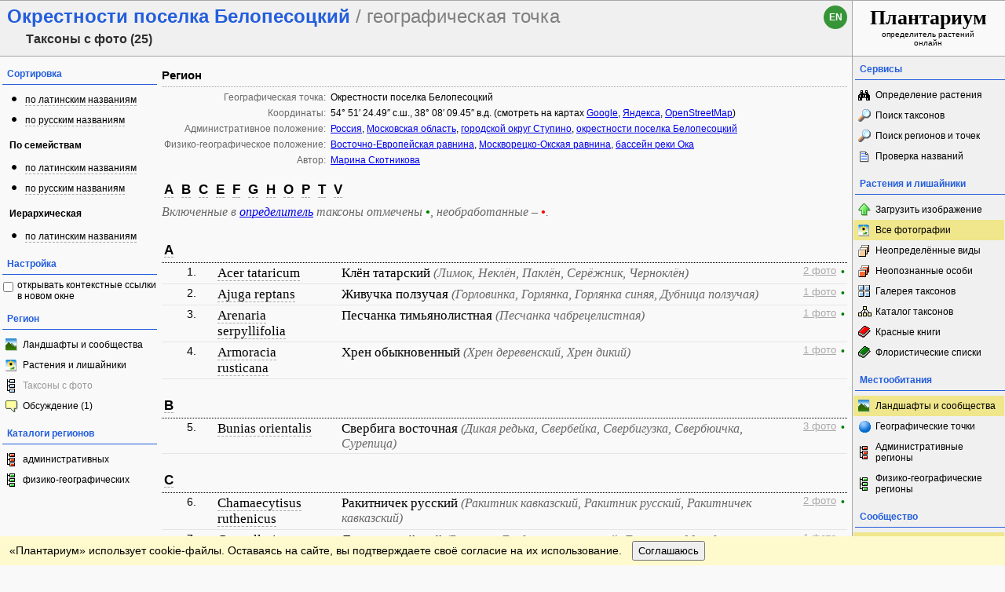

--- FILE ---
content_type: text/html; charset=UTF-8
request_url: https://www.plantarium.ru/page/illustrated/point/9995.html
body_size: 10461
content:
<!DOCTYPE HTML PUBLIC "-//W3C//DTD HTML 4.0 Transitional//EN">
<html lang="ru">
	<head>
		<meta http-equiv='Content-Type' content='text/html; charset=UTF-8' />
		<meta http-equiv='Content-Script-Type' content='text/javascript' />
		<meta http-equiv='Content-Style-Type' content='text/css' />
		<meta name='robots' content='all' />
		<title>Окрестности поселка Белопесоцкий - Таксоны с фото - Плантариум</title>
		<meta name='keywords' content='Таксоны с фото' />
		<meta name='description' content='Перечень таксонов, проиллюстрированных фотоснимками. Окрестности поселка Белопесоцкий.' />
		<meta name='author' content='Программирование и оформление: Дмитрий Геннадьевич Орешкин, 2007-2025' />
		<meta name="verify-v1" content="6qx+0U9Q2Ypx3XqryFwFJ6oGnwVzr2G/ZY5R1DhVVLE=" />
		<meta name="yandex-verification" content="f4918725629c8437" />
		<link rel='stylesheet' type='text/css' href='/lib/css/general_20250720.css' />
		<link rel='search' type='application/opensearchdescription+xml' href='/opensearch.xml' title='Плантариум' />
		<!-- apple touch icons -->
		<link rel="apple-touch-icon" href="/apple-touch-icon.png" />
		<link rel="apple-touch-icon" sizes="58x58" href="/apple-touch-icon-58.png" />
		<link rel="apple-touch-icon" sizes="76x76" href="/apple-touch-icon-76.png" />
		<link rel="apple-touch-icon" sizes="120x120" href="/apple-touch-icon-120.png" />
		<link rel="apple-touch-icon" sizes="152x152" href="/apple-touch-icon-152.png" />
		<!-- autosuggest -->
		<link type="text/css" rel="stylesheet" href="/lib/css/jquery.ui.core.css" />
		<link type="text/css" rel="stylesheet" href="/lib/css/jquery.ui.autocomplete.css" />
		<link type="text/css" rel="stylesheet" href="/lib/css/jquery.ui.theme.css" />
		<script type="text/javascript" src="/lib/js/jquery.min.js"></script>
		<script type="text/javascript" src="/lib/js/jquery.ui.core.min.js"></script>
		<script type="text/javascript" src="/lib/js/jquery.ui.widget.min.js"></script>
		<script type="text/javascript" src="/lib/js/jquery.ui.position.min.js"></script>
		<script type="text/javascript" src="/lib/js/jquery.ui.autocomplete.min.js"></script>
		<!-- /autosuggest -->
		<script src='/lib/js/utils.system.js?20250618'></script>
		<script src='/lib/js/obj.Validator_20250309.js'></script>
		<script src='/lib/js/obj.Validator.messages_20250309.ru.js'></script>
		<script type="text/javascript" src="/lib/js/class.Popup.js?20160313"></script><script type="text/javascript" src="/lib/js/page/Regional.js?20171008"></script><script type="text/javascript" src="/lib/js/class.RowSelector.js"></script><script type="text/javascript" src="/lib/js/class.Tree.js?20101107"></script><script type="text/javascript" src="/lib/js/page/IllustratedTaxons.js?20250825"></script><script>goApp.acceptCounts([{"id":40835,"c":2,"u":2},{"id":40143,"c":1,"u":1},{"id":39187,"c":2,"u":2},{"id":39004,"c":2,"u":2},{"id":44363,"c":2,"u":2},{"id":29261,"c":1,"u":1},{"id":28589,"c":2,"u":2},{"id":28247,"c":2,"u":2},{"id":42664,"c":2,"u":2},{"id":27446,"c":4,"u":4},{"id":25869,"c":1,"u":1},{"id":44494,"c":1,"u":1},{"id":17228,"c":2,"u":2},{"id":16901,"c":5,"u":5},{"id":16514,"c":1,"u":1},{"id":15452,"c":2,"u":2},{"id":15201,"c":2,"u":2},{"id":14673,"c":1,"u":1},{"id":11071,"c":1,"u":1},{"id":10038,"c":2,"u":2},{"id":7110,"c":3,"u":3},{"id":3744,"c":1,"u":1},{"id":3651,"c":1,"u":1},{"id":1351,"c":1,"u":1},{"id":233,"c":2,"u":2}]);goApp.acceptTaxons([{"id":40835,"f":43196,"pi":43196,"n":"Viscaria vulgaris","p":"Y","s":1},{"id":40143,"f":44566,"pi":44566,"n":"Veronica chamaedrys","p":"Y","s":1},{"id":39187,"f":42352,"pi":42352,"n":"Tripleurospermum inodorum","p":"Y","s":1},{"id":39004,"f":43607,"pi":43607,"n":"Trifolium montanum","p":"Y","s":1},{"id":44363,"f":44301,"pi":44301,"n":"Potentilla","p":"N","s":0},{"id":29261,"f":41395,"pi":41395,"n":"Polygonatum odoratum","p":"Y","s":1},{"id":28589,"f":44561,"pi":44561,"n":"Plantago media","p":"Y","s":1},{"id":28247,"f":42352,"pi":42352,"n":"Pilosella officinarum","p":"Y","s":1},{"id":42664,"f":42352,"pi":42352,"n":"Pilosella","p":"N","s":0},{"id":27446,"f":42352,"pi":42352,"n":"Petasites spurius","p":"Y","s":1},{"id":25869,"f":41343,"pi":41343,"n":"Ornithogalum umbellatum","p":"Y","s":1},{"id":44494,"f":44484,"pi":44484,"n":"Hylotelephium","p":"N","s":0},{"id":17228,"f":43607,"pi":43607,"n":"Genista tinctoria","p":"Y","s":1},{"id":16901,"f":43607,"pi":43607,"n":"Galega orientalis","p":"Y","s":1},{"id":16514,"f":44301,"pi":44301,"n":"Fragaria vesca","p":"Y","s":1},{"id":15452,"f":43397,"pi":43397,"n":"Euonymus verrucosus","p":"Y","s":1},{"id":15201,"f":43823,"pi":43823,"n":"Erodium cicutarium","p":"Y","s":1},{"id":14673,"f":41277,"pi":41277,"n":"Equisetum arvense","p":"Y","s":1},{"id":11071,"f":41395,"pi":41395,"n":"Convallaria majalis","p":"Y","s":1},{"id":10038,"f":43607,"pi":43607,"n":"Chamaecytisus ruthenicus","p":"Y","s":1},{"id":7110,"f":42946,"pi":42946,"n":"Bunias orientalis","p":"Y","s":1},{"id":3744,"f":42946,"pi":42946,"n":"Armoracia rusticana","p":"Y","s":1},{"id":3651,"f":43196,"pi":43196,"n":"Arenaria serpyllifolia","p":"Y","s":1},{"id":1351,"f":43871,"pi":43871,"n":"Ajuga reptans","p":"Y","s":1},{"id":233,"f":44472,"pi":44472,"n":"Acer tataricum","p":"Y","s":1}]);goApp.acceptRusNames([{"id":15201,"n":"Аистник обыкновенный","m":0},{"id":15201,"n":"Аистник цикутный","m":0},{"id":15201,"n":"Аистник цикутовый","m":1},{"id":39004,"n":"Амория горная","m":0},{"id":39004,"n":"Белоголовка","m":0},{"id":27446,"n":"Белокопытник войлочный","m":0},{"id":27446,"n":"Белокопытник ложный","m":1},{"id":27446,"n":"Белокопытник ненастоящий","m":0},{"id":25869,"n":"Белые брандушки","m":0},{"id":15452,"n":"Бересклет бородавчатый","m":1},{"id":15452,"n":"Бруслинина","m":0},{"id":15201,"n":"Буськи","m":0},{"id":40143,"n":"Вероника дубравная","m":1},{"id":15452,"n":"Волчьи серьги","m":0},{"id":29261,"n":"Волчьи ягоды","m":0},{"id":11071,"n":"Воронец","m":0},{"id":14673,"n":"Воща","m":0},{"id":16901,"n":"Галега восточная","m":0},{"id":1351,"n":"Горловинка","m":0},{"id":1351,"n":"Горлянка","m":0},{"id":28247,"n":"Горлянка","m":0},{"id":1351,"n":"Горлянка синяя","m":0},{"id":15201,"n":"Грабельки","m":0},{"id":7110,"n":"Дикая редька","m":0},{"id":17228,"n":"Дрок красильный","m":1},{"id":17228,"n":"Дрок кровожадный","m":0},{"id":1351,"n":"Дубница ползучая","m":0},{"id":40143,"n":"Дубравка","m":0},{"id":1351,"n":"Живучка ползучая","m":1},{"id":15201,"n":"Журавельник веховый","m":0},{"id":15201,"n":"Журавельник обыкновенный","m":0},{"id":15201,"n":"Журавельник цикутовый","m":0},{"id":15201,"n":"Журавлинник омеговый","m":0},{"id":16514,"n":"Земляника лесная","m":1},{"id":16514,"n":"Земляника обыкновенная","m":0},{"id":14673,"n":"Земляной орех","m":0},{"id":40835,"n":"Зорька клейкая","m":0},{"id":15201,"n":"Иглы сорочьи","m":0},{"id":15201,"n":"Игольник","m":0},{"id":40835,"n":"Калмыцкое мыло","m":0},{"id":39004,"n":"Клевер горный","m":1},{"id":233,"n":"Клён татарский","m":1},{"id":16901,"n":"Козлятник восточный","m":1},{"id":14673,"n":"Конский хвост","m":0},{"id":29261,"n":"Купена душистая","m":1},{"id":29261,"n":"Купена лекарственная","m":0},{"id":29261,"n":"Купена обыкновенная","m":0},{"id":11071,"n":"Ландыш закавказский","m":0},{"id":11071,"n":"Ландыш майский","m":1},{"id":11071,"n":"Лапушник","m":0},{"id":44363,"n":"Лапчатка","m":1},{"id":233,"n":"Лимок","m":0},{"id":40835,"n":"Лихнис обыкновенный","m":0},{"id":44494,"n":"Ложноочиток","m":0},{"id":39187,"n":"Матрикария непахучая","m":0},{"id":11071,"n":"Молодильник","m":0},{"id":233,"n":"Неклён","m":0},{"id":44494,"n":"Очитник","m":1},{"id":16514,"n":"Пазобник","m":0},{"id":233,"n":"Паклён","m":0},{"id":29261,"n":"Пена-купена","m":0},{"id":14673,"n":"Пестовник","m":0},{"id":14673,"n":"Песты","m":0},{"id":3651,"n":"Песчанка тимьянолистная","m":1},{"id":3651,"n":"Песчанка чабрецелистная","m":0},{"id":27446,"n":"Подбел сомнительный","m":0},{"id":28589,"n":"Подорожник средний","m":1},{"id":25869,"n":"Птицемлечник зонтичный","m":1},{"id":14673,"n":"Пупыш","m":0},{"id":10038,"n":"Ракитник кавказский","m":0},{"id":10038,"n":"Ракитник русский","m":0},{"id":10038,"n":"Ракитничек кавказский","m":0},{"id":10038,"n":"Ракитничек русский","m":1},{"id":39187,"n":"Ромашка непахучая","m":0},{"id":39187,"n":"Ромашка продырявленная","m":0},{"id":39187,"n":"Ромашка пронзённая","m":0},{"id":39187,"n":"Ромашник непахучий","m":0},{"id":7110,"n":"Свербейка","m":0},{"id":7110,"n":"Свербига восточная","m":1},{"id":7110,"n":"Свербигузка","m":0},{"id":7110,"n":"Свербюичка","m":0},{"id":14673,"n":"Свинячник","m":0},{"id":15201,"n":"Семиприточная","m":0},{"id":11071,"n":"Серебрянник","m":0},{"id":233,"n":"Серёжник","m":0},{"id":40835,"n":"Смолёвка клейкая","m":0},{"id":40835,"n":"Смолка клейкая","m":1},{"id":40835,"n":"Смолка липкая","m":0},{"id":40835,"n":"Смолка обыкновенная","m":0},{"id":28247,"n":"Сокольница","m":0},{"id":28247,"n":"Соколья трава","m":0},{"id":29261,"n":"Соломонова печать","m":0},{"id":40835,"n":"Сондарь красный","m":0},{"id":40835,"n":"Сорочье мыло","m":0},{"id":29261,"n":"Сорочьи ягоды","m":0},{"id":14673,"n":"Сосенка","m":0},{"id":14673,"n":"Сохатинная трава","m":0},{"id":40835,"n":"Стерис клейкий","m":0},{"id":7110,"n":"Сурепица","m":0},{"id":14673,"n":"Толкач","m":0},{"id":39187,"n":"Трёхреберник непахучий","m":1},{"id":39187,"n":"Трёхреберник продырявленный","m":0},{"id":39187,"n":"Трёхрёбросемянник непахучий","m":0},{"id":39187,"n":"Трёхрёбросемянник продырявленный","m":0},{"id":14673,"n":"Ужовник","m":0},{"id":14673,"n":"Хвошник","m":0},{"id":14673,"n":"Хвощ полевой","m":1},{"id":14673,"n":"Хвощ северный","m":0},{"id":44494,"n":"Хилотелефиум","m":0},{"id":3744,"n":"Хрен деревенский","m":0},{"id":3744,"n":"Хрен дикий","m":0},{"id":3744,"n":"Хрен обыкновенный","m":1},{"id":15201,"n":"Червивец","m":0},{"id":233,"n":"Черноклён","m":0},{"id":28247,"n":"Ястребинка волосистая","m":0},{"id":42664,"n":"Ястребиночка","m":1},{"id":28247,"n":"Ястребиночка обыкновенная","m":1}]);goApp.acceptHighLevelTaxa([{"id":41314,"n":"Amaryllidales","p":"41303","t":3},{"id":41384,"n":"Asparagales","p":"41303","t":3},{"id":42351,"n":"Asterales","p":"42054","t":3},{"id":42945,"n":"Capparales","p":"42054","t":3},{"id":43185,"n":"Caryophyllales","p":"42054","t":3},{"id":43396,"n":"Celastrales","p":"42054","t":3},{"id":41276,"n":"Equisetales","p":"41275","t":3},{"id":43606,"n":"Fabales","p":"42054","t":3},{"id":43822,"n":"Geraniales","p":"42054","t":3},{"id":43870,"n":"Lamiales","p":"42054","t":3},{"id":44300,"n":"Rosales","p":"42054","t":3},{"id":44471,"n":"Sapindales","p":"42054","t":3},{"id":44483,"n":"Saxifragales","p":"42054","t":3},{"id":44542,"n":"Scrophulariales","p":"42054","t":3},{"id":41275,"n":"Equisetopsida","p":"41274","t":2},{"id":41303,"n":"Liliopsida","p":"41302","t":2},{"id":42054,"n":"Magnoliopsida","p":"41302","t":2},{"id":41274,"n":"Equisetophyta","p":"","t":1},{"id":41302,"n":"Magnoliophyta","p":"","t":1}]);goApp.acceptLatFamilies([{"id":44472,"n":"Aceraceae","p":"44471"},{"id":42352,"n":"Asteraceae","p":"42351"},{"id":42946,"n":"Brassicaceae","p":"42945"},{"id":43196,"n":"Caryophyllaceae","p":"43185"},{"id":43397,"n":"Celastraceae","p":"43396"},{"id":41395,"n":"Convallariaceae","p":"41384"},{"id":44484,"n":"Crassulaceae","p":"44483"},{"id":41277,"n":"Equisetaceae","p":"41276"},{"id":43607,"n":"Fabaceae","p":"43606"},{"id":43823,"n":"Geraniaceae","p":"43822"},{"id":41343,"n":"Hyacinthaceae","p":"41314"},{"id":43871,"n":"Lamiaceae","p":"43870"},{"id":44561,"n":"Plantaginaceae","p":"44542"},{"id":44301,"n":"Rosaceae","p":"44300"},{"id":44566,"n":"Scrophulariaceae","p":"44542"}]);goApp.acceptRusFamilies([{"id":41277,"n":"Хвощовые"},{"id":41343,"n":"Гиацинтовые"},{"id":41395,"n":"Ландышевые"},{"id":42352,"n":"Сложноцветные, Астровые"},{"id":42946,"n":"Капустные, Брассиковые, Капустовые, Крестоцветные"},{"id":43196,"n":"Гвоздиковые, Гвоздичные"},{"id":43397,"n":"Древогубцевые, Бересклетовые"},{"id":43607,"n":"Бобовые, Мотыльковые"},{"id":43823,"n":"Гераниевые"},{"id":43871,"n":"Яснотковые, Губоцветные"},{"id":44301,"n":"Шиповниковые, Розанные, Розовые, Розоцветные"},{"id":44472,"n":"Кленовые"},{"id":44484,"n":"Толстянковые"},{"id":44561,"n":"Подорожниковые"},{"id":44566,"n":"Норичниковые"}]);goApp.acceptRusHighLevelTaxa([{"id":41274,"n":"Хвощевидные, Членистостебельные"},{"id":41275,"n":"Хвощовые, Хвощевые"},{"id":41276,"n":"Хвощовые"},{"id":41302,"n":"Цветковые, Магнолиофиты, Покрытосеменные"},{"id":41303,"n":"Лилиопсиды, Лилиевые, Однодольные, Односемядольные"},{"id":41314,"n":"Амариллисоцветные, Амариллисовые"},{"id":41384,"n":"Спаржецветные, Спаржевые"},{"id":42054,"n":"Магнолиопсиды, Двудольные, Двусемядольные"},{"id":42351,"n":"Астроцветные, Сростнопыльниковые"},{"id":42945,"n":"Каперсоцветные, Каперсовые"},{"id":43185,"n":"Гвоздикоцветные"},{"id":43396,"n":"Бересклетоцветные, Бересклетовые"},{"id":43606,"n":"Бобовоцветные, Бобовые"},{"id":43822,"n":"Гераниецветные, Гераниевые"},{"id":43870,"n":"Ясноткоцветные, Губоцветные"},{"id":44300,"n":"Розоцветные, Розовые"},{"id":44471,"n":"Сапиндоцветные"},{"id":44483,"n":"Камнеломкоцветные, Камнеломковые"},{"id":44542,"n":"Норичникоцветные, Норичниковые"}]);goApp.startRowIndex=0;goApp.strings={legend:"Включенные в <a href='/page/find.html'>определитель</a> таксоны отмечены <span class='mark-published-Y bold'>&bull;</span>, необработанные &ndash; <span class='mark-published-N bold'>&bull;</span>.",noTranslatedAbsent:"В списке не представлены таксоны, для которых не указаны русскоязычные названия (см. <span class='command' style='cursor:pointer' onclick='goApp.%func%()'>полный список</span>).",photos:"фото",scrollTop:"Прокрутить страницу наверх",viewURL:"/page/view/item/%id%.html",filteredViewURL:"/page/view/item/%id%/images/own/point/9995.html",unprocessedHint:"Необработанные видовые и подвидовые таксоны, упорядоченные по числу фото"};</script><script></script>
		<script>function googleTranslateElementInit() {new google.translate.TranslateElement({pageLanguage: "ru",multilanguagePage: true});}</script><script src="//translate.google.com/translate_a/element.js?cb=googleTranslateElementInit"></script>
	</head>
	<body>
		<!-- Rating@Mail.ru counter -->
		<script type="text/javascript">
		var _tmr = window._tmr || (window._tmr = []);
		_tmr.push({id: "1354914", type: "pageView", start: (new Date()).getTime()});
		(function (d, w, id) {
		  if (d.getElementById(id)) return;
		  var ts = d.createElement("script"); ts.type = "text/javascript"; ts.async = true; ts.id = id;
		  ts.src = "https://top-fwz1.mail.ru/js/code.js";
		  var f = function () {var s = d.getElementsByTagName("script")[0]; s.parentNode.insertBefore(ts, s);};
		  if (w.opera == "[object Opera]") { d.addEventListener("DOMContentLoaded", f, false); } else { f(); }
		})(document, window, "topmailru-code");
		</script><noscript><div>
		<img src="https://top-fwz1.mail.ru/counter?id=1354914;js=na" style="border:0;position:absolute;left:-9999px;" alt="Top.Mail.Ru" />
		</div></noscript>
		<!-- //Rating@Mail.ru counter -->
		<table id='tableMain' cellpadding='0' cellspacing='0' width='100%' height='100%'>
			<col width='200' />
			<col width='*' />
			<col width='195' />
			<tbody>
				<!--tr>
					<td id='cellSuperHeaderLeft' colspan='3'>{-ADS_FOR_NONAUTHORIZED-}</td>
				</tr-->
				<tr>
					<td id='cellHeaderLeft' colspan='2'>
						<h1><span class="page-head">Окрестности поселка Белопесоцкий <span class="region-type">/ географическая точка</span></span><div class="page-subhead">Таксоны с фото (25)</div></h1><div id="langSwitcher" class="ru" lang="en" title="View this page in English"><a href="/lang/en/page/illustrated/point/9995.html">en</a></div>
					</td>
					<td id='cellHeaderRight'>
						<a id='boxPlantarium' href='/'><span id='boxName'>Плантариум </span><br />определитель растений онлайн</a>
					</td>
				</tr>
				<tr>
					<td id='cellTask' height='100%'><div class="side-pane"><div class="side-pane-title">Сортировка</div> <div class="side-pane-content"><div class="side-menu-command smi-bullet"><a title="Показать список, упорядоченный по латинским названиям" href="/page/illustrated/point/9995/display/lat.html" onclick="this.blur();goApp.displayLatinList(); return false" class="command">по латинским названиям</a></div> <div class="side-menu-command smi-bullet"><a title="Показать список, упорядоченный по русским названиям" href="/page/illustrated/point/9995/display/rus.html" onclick="this.blur();goApp.displayRussianList(); return false" class="command">по русским названиям</a></div></div> </div><div class="side-pane"><div class="side-subpane-title">По семействам</div> <div class="side-pane-content"><div class="side-menu-command smi-bullet"><a title="Показать список, разбитый по семействам и упорядоченный по латинским названиям" href="/page/illustrated/point/9995/display/latfam.html" onclick="this.blur();goApp.displayLatinListByFamilies(); return false" class="command">по латинским названиям</a></div> <div class="side-menu-command smi-bullet"><a title="Показать список, разбитый по семействам и упорядоченный по русским названиям" href="/page/illustrated/point/9995/display/rusfam.html" onclick="this.blur();goApp.displayRussianListByFamilies(); return false" class="command">по русским названиям</a></div></div> </div><div class="side-pane"><div class="side-subpane-title">Иерархическая</div> <div class="side-pane-content"><div class="side-menu-command smi-bullet"><a title="Показать список в виде дерева таксонов, упорядоченный по латинским названиям" href="/page/illustrated/point/9995/display/lattree.html" onclick="this.blur();goApp.displayLatinListAsTree(); return false" class="command">по латинским названиям</a></div></div> </div><div class="side-pane"><div class="side-pane-title">Настройка</div> <div class="side-pane-content"><input type="checkbox" id="cbTargetBlank" onclick="goApp.setupLinksTarget(this)" /> <label for="cbTargetBlank" id="boxTargetBlank">открывать контекстные ссылки в новом окне</label></div> </div><div class="side-pane"><div class="side-pane-title">Регион</div> <div class="side-pane-content"><a title="Смотреть пейзажи из данного региона" href="/page/landscapes/point/9995.html" class="side-menu-item smi-landscape">Ландшафты и сообщества</a> <a title="Смотреть фото растений и лишайников из данного региона" href="/page/dwellers/point/9995.html" class="side-menu-item smi-plant">Растения и лишайники</a> <a class="side-menu-item smi-illustrated side-menu-item-disabled">Таксоны с фото</a> <a title="Перейти на страницу обсуждения" href="/page/topic/id/114441.html" class="side-menu-item smi-project-forum">Обсуждение (1)</a></div> </div><div class="side-pane"><div class="side-pane-title">Каталоги регионов</div> <div class="side-pane-content"><a title="Перейти в каталог административных регионов" href="/page/districts.html" class="side-menu-item smi-districts">административных</a> <a title="Перейти в каталог физико-географических регионов" href="/page/locations.html" class="side-menu-item smi-locations">физико-географических</a></div> </div></td>
					<td id='cellContent' height='100%' width='100%'><div id="regionalMenu" class="popup popup-menu" style="display:none;width:200px" onclick="goRegional.menu.stopEvent(event);goRegional.menu.close();" title=""><a id="cmViewSubregions" title="Смотреть перечень подчинённых регионов" class="side-menu-item smi-locations">Список субрегионов</a><a id="cmViewPoints" title="Смотреть перечень географических точек данного региона" class="side-menu-item smi-point">Географические точки</a><a id="cmViewLandscapes" title="Смотреть пейзажи из данного региона" class="side-menu-item smi-landscape">Ландшафты и сообщества</a><a id="cmViewPlants" title="Смотреть фото растений и лишайников из данного региона" class="side-menu-item smi-plant">Растения и лишайники</a><a id="cmViewTaxons" title="Смотреть список таксонов растений/лишайников, сфотографированных в данном регионе" class="side-menu-item smi-illustrated">Таксоны с фото</a></div><script>goRegional.URLs={cmViewSubregions:"/page/%type%s/region/%id%.html",cmViewLandscapes:"/page/landscapes/%type%/%id%.html",cmViewPlants:"/page/dwellers/%type%/%id%.html",cmViewTaxons:"/page/illustrated/%type%/%id%.html",cmViewPoints:"/page/points/%type%/%id%.html"};</script><div class=" page-section"><h2 class="page-section-title">Регион</h2><table class="form-table" style="table-layout: auto" cellpadding="0" cellspacing="0"><tbody><tr><td class="top form-label">Географическая точка:</td><td class="top form-control">Окрестности поселка Белопесоцкий</td></tr><tr><td class="top form-label">Координаты:</td><td class="top form-control">54°&nbsp;51′&nbsp;24.49″ с.ш., 38°&nbsp;08′&nbsp;09.45″ в.д. (смотреть на картах <a href="https://maps.google.com/maps?ll=54.856802777778,38.135958333333&q=54.856802777778,38.135958333333&z=13&hl=ru" target="_blank">Google</a>, <a href="https://maps.yandex.ru/?ll=38.135958333333,54.856802777778&l=sat&z=14&spn=0.1,0.1&pt=38.135958333333,54.856802777778,pmgnm1" target="_blank">Яндекса</a>, <a href="https://www.openstreetmap.org/?mlat=54.856802777778&mlon=38.135958333333#map=14/54.856802777778/38.135958333333" target="_blank">OpenStreetMap</a>)</td></tr><tr><td class="top form-label">Административное положение:</td><td class="top form-control"><span><a oncontextmenu="return goRegional.showMenu(this,event,&quot;district&quot;,&quot;1&quot;)" href="/page/illustrated/district/1.html">Россия</a></span>, <span><a oncontextmenu="return goRegional.showMenu(this,event,&quot;district&quot;,&quot;1-208&quot;)" href="/page/illustrated/district/1-208.html">Московская область</a></span>, <span><a oncontextmenu="return goRegional.showMenu(this,event,&quot;district&quot;,&quot;1-208-5372&quot;)" href="/page/illustrated/district/1-208-5372.html">городской округ Ступино</a></span>, <span><a oncontextmenu="return goRegional.showMenu(this,event,&quot;district&quot;,&quot;1-208-5372-6253&quot;)" href="/page/illustrated/district/1-208-5372-6253.html">окрестности поселка Белопесоцкий</a></span></td></tr><tr><td class="top form-label">Физико-географическое положение:</td><td class="top form-control"><span><a oncontextmenu="return goRegional.showMenu(this,event,&quot;location&quot;,&quot;56&quot;)" href="/page/illustrated/location/56.html">Восточно-Европейская равнина</a></span>, <span><a oncontextmenu="return goRegional.showMenu(this,event,&quot;location&quot;,&quot;56-794&quot;)" href="/page/illustrated/location/56-794.html">Москворецко-Окская равнина</a></span>, <span><a oncontextmenu="return goRegional.showMenu(this,event,&quot;location&quot;,&quot;56-794-795&quot;)" href="/page/illustrated/location/56-794-795.html">бассейн реки Ока</a></span></td></tr><tr><td class="top form-label">Автор:</td><td class="top form-control"><a href="/page/personal/of/311.html">Марина Скотникова</a></td></tr></tbody></table></div><script>goApp.URLs={cmViewProperties:"/page/view/item/%item%.html",cmViewSamples:"/page/samples/taxon/%item%.html",cmViewSubtaxons:"/page/taxonomy/taxon/%item%.html",cmEditNames:"/page/names/item/%item%.html",cmEditSynonyms:"/page/synonyms/item/%item%.html",cmEditPhotos:"/page/pictures/item/%item%.html",cmEditDescription:"/page/description/item/%item%.html",cmEditDiagnosis:"/page/diagnosis/item/%item%.html",cmEditInformation:"/page/information/item/%item%.html",cmEditProperties:"/page/traits/item/%item%.html",cmEditLinks:"/page/links/item/%item%.html",cmEditTaxon:"/page/taxon/item/%item%.html",cmImport:"/page/import_source/item/%item%.html"};</script><div id="contextMenu" class="popup popup-menu" style="display:none;width:200px" onclick="goApp.menu.stopEvent(event);goApp.menu.close();" title=""><a id="cmViewProperties" title="Перейти к описанию и фотографиям таксона" class="side-menu-item smi-plant">Описание таксона</a><a id="cmViewSamples" title="Просмотр иллюстрированного списка субтаксонов" class="side-menu-item smi-index">Галерея субтаксонов</a><a id="cmViewSubtaxons" title="Просмотр перечня субтаксонов данного таксона" class="side-menu-item smi-taxons">Перечень субтаксонов</a></div><div id="topNavigator" class="nav-element-top nav" style="display:none"></div><div id="boxListAnchor"></div><script>goApp.requestNextDataPartIfNecessary(0,1000,25, "/page/illustrated/point/9995/part/%v.html?output=json", goApp.displayLatinList) || goApp.displayLatinList();</script><div id="bottomNavigator" class="nav-element-bottom nav" style="margin-top: 10px;display:none"></div><div class=" page-section"><h2 class="page-section-title">Ссылки для публикаций</h2><div class="text-sample reference" style="margin: 5px 0px">Скотникова М. 2018—2024. Окрестности поселка Белопесоцкий [географическая точка: таксоны с фото] // Плантариум. Растения и лишайники России и сопредельных стран: открытый онлайн атлас и определитель растений. [Электронный ресурс] URL: <a href="https://www.plantarium.ru/page/illustrated/point/9995.html">https://www.plantarium.ru/page/illustrated/point/9995.html</a> (дата обращения: 29.01.2026).</div><div class="text-sample reference" style="margin: 5px 0px">Скотникова М. 2018—2024. Окрестности поселка Белопесоцкий [geographic point: taxa with photos] // Plantarium. Plants and lichens of Russia and neighboring countries: open online galleries and plant identification guide. URL: <a href="https://www.plantarium.ru/lang/en/page/illustrated/point/9995.html">https://www.plantarium.ru/lang/en/page/illustrated/point/9995.html</a> (accessed on 29 Jan 2026).</div></div></td>
					<td id='cellMenu' height='100%'><div class="side-pane"><div class="side-pane-title">Сервисы</div> <div class="side-pane-content"><a title="Поиск растения по внешним признакам" href="/page/find.html" class="side-menu-item smi-find">Определение растения</a> <a title="Поиск описаний видов, родов, семейств и т.п. по названию" href="/page/search.html" class="side-menu-item smi-search" id="taxon-search-menu" onclick="return openTaxonSearchForm(this)">Поиск таксонов</a> <form id="side-taxon-search-form" class="side-search-form" name="taxon_search" method="get" style="display:none" onsubmit="return goValidator.check(this)" action="/page/search.html"><a id="taxon-search-link" class="side-menu-item smi-search title" href="/page/search.html" onclick="return hideTaxonSearchForm()">Поиск таксонов</a><div class="side-search-input-box"><input id="side-taxon-search-value" type="text" name="sample" class="side-search-form-sample text" correct="trim strip" check="required" oninput="actualizeSearchLink(this, &quot;/page/search.html&quot;, [&quot;taxon-search-link&quot;, &quot;taxon-ext-search-link&quot;])" onpaste="e = this; setTimeout(function() { $(e).autocomplete('search', e.value) }, 0)" /></div><div class="side-search-button-box"><input type="submit" value="Найти" /><input type="button" value="&lt;&lt;" style="width: auto" title="Стереть слово" onclick="clearWordInControl(this.form.sample);actualizeSearchLink(this.form.sample, &quot;/page/search.html&quot;, [&quot;taxon-search-link&quot;, &quot;taxon-ext-search-link&quot;])" /></div><a id="taxon-ext-search-link" class="side-menu-item smi-search" href="/page/search.html">Расширенный поиск</a><div class="side-menu-separator"></div></form> <a title="Поиск административных и физико-географических регионов и точек по названию и описаниям положения" href="/page/place_search.html" class="side-menu-item smi-search" id="point-search-menu" onclick="return openPointSearchForm(this)">Поиск регионов и точек</a> <form class="side-search-form" name="point_search" method="get" style="display:none" onsubmit="return goValidator.check(this)" action="/page/place_search.html"><a id="place-search-link" href="/page/place_search.html" class="side-menu-item smi-search title" onclick="return hidePointSearchForm()">Поиск регионов и точек</a><div class="side-search-input-box"><input type="text" name="sample" class="side-search-form-sample text" correct="trim strip" check="required" oninput="actualizeSearchLink(this, &quot;/page/place_search.html&quot;, [&quot;place-search-link&quot;, &quot;place-ext-search-link&quot;])" /></div><div class="side-search-button-box"><input type="submit" value="Найти" /><input type="button" value="&lt;&lt;" style="width: auto" title="Стереть слово" onclick="clearWordInControl(this.form.sample);actualizeSearchLink(this.form.sample, &quot;/page/place_search.html&quot;, [&quot;place-search-link&quot;, &quot;place-ext-search-link&quot;])" /></div><a id="place-ext-search-link" class="side-menu-item smi-search" href="/page/place_search.html">Расширенный поиск</a><div class="side-menu-separator"></div></form> <a id="taxa-in-text-menu" title="Поиск латинских (научных) названий растений и лишайников в тексте" href="/page/taxa_in_text.html" class="side-menu-item smi-text">Проверка названий</a></div> </div><div class="side-pane"><div class="side-pane-title">Растения и лишайники</div> <div class="side-pane-content"><a title="Поиск таксона для загрузки фото" href="/page/search/aim/upload.html" class="side-menu-item smi-upload">Загрузить изображение</a> <a title="Просмотреть галерею изображений растений и лишайников" href="/page/gallery.html" class="side-menu-item smi-plant highlighted">Все фотографии</a> <a title="Уточнить видовую принадлежность растений/лишайников на фото" href="/page/unspecified.html" class="side-menu-item smi-unspecified">Неопределённые виды</a> <a title="Перейти к работе с фотографиями неопознанных растений/лишайников" href="/page/unknown.html" class="side-menu-item smi-unknown">Неопознанные особи</a> <a title="Просмотр иерархии таксонов в виде иллюстрированного списка" href="/page/samples.html" class="side-menu-item smi-index">Галерея таксонов</a> <a title="Просмотр иерархии таксонов сосудистых растений, мохообразных, печёночников, антоцеротовых и лишайников" href="/page/taxonomy.html" class="side-menu-item smi-taxons">Каталог таксонов</a> <a title="Просмотреть список Красных книг" href="/page/redbooks.html" class="side-menu-item smi-redbooks">Красные книги</a> <a title="Просмотр перечня списков сосудистых растений, мохообразных, печёночников, антоцеротовых и лишайников" href="/page/floras.html" class="side-menu-item smi-flora">Флористические списки</a></div> </div><div class="side-pane"><div class="side-pane-title">Местообитания</div> <div class="side-pane-content"><a title="Просмотр галереи пейзажных фотографий" href="/page/landscapes.html" class="side-menu-item smi-landscape highlighted">Ландшафты и сообщества</a> <a title="Просмотр списка добавленных географических точек" href="/page/points.html" class="side-menu-item smi-point">Географические точки</a> <a title="Просмотр иерархического каталога административных районов с галереями пейзажей и фото растений/лишайников" href="/page/districts.html" class="side-menu-item smi-districts">Административные регионы</a> <a title="Просмотр иерархического каталога природных регионов с галереями пейзажей и фото растений и лишайников" href="/page/locations.html" class="side-menu-item smi-locations">Физико-географические регионы</a></div> </div><div class="side-pane"><div class="side-pane-title">Сообщество</div> <div class="side-pane-content"><a title="Темы с новыми сообщениями" href="/page/active_topics.html" class="side-menu-item smi-project-forum-unread highlighted">Активные обсуждения</a> <a title="Официальный форум проекта" href="/page/forums.html" class="side-menu-item smi-project-forum">Форум</a> <a title="Просмотр списка заголовков новостей" href="/page/news.html" class="side-menu-item smi-news">Новости проекта</a> <a href="/page/help.html" title="Получение информации о пользовании сайтом" class="side-menu-item smi-help">Справочный центр</a> <a title="Просмотр списка зарегистрированных пользователей" href="/page/users.html" class="side-menu-item smi-users">Участники проекта</a></div> </div><div class="side-pane"><div class="side-pane-title">Участник</div> <div class="side-pane-content"><a href="/page/login.html" title="Вход в авторизованный режим" class="side-menu-item smi-login highlighted">Авторизация</a> <a href="/page/registration.html" title="Присоединение к участникам проекта" class="side-menu-item smi-registration">Регистрация</a> <a title="Получить забытый пароль на ваш e-mail" href="/page/password.html" class="side-menu-item smi-password">Восстановление пароля</a></div> </div>
						<div class='side-pane'>
							<div class='side-pane-title'>Поиск</div>
						</div>
						<form action="https://www.google.com/cse" id="cse-search-box" target="_blank">
						  <div>
							<input type="hidden" name="cx" value="004371746254779738150:r6czaxkcjas" />
							<input type="hidden" name="ie" value="UTF-8" />
							<input type="text" name="q" class="ctrl-spread important" />
							<div>
								<input type="submit" name="sa" value="Найти" />
							</div>
						  </div>
						</form>
						<script type="text/javascript" src="https://www.google.com/coop/cse/brand?form=cse-search-box&lang=ru"></script>
					</td>
				</tr>
				<tr>
					<td id='cellFooterLeft' colspan='2'>
						<table cellpadding='0' cellspacing='0' width='100%'>
							<tbody>
								<tr>
									<td width='100'>
										<!-- Rating@Mail.ru logo -->
										<a href="https://top.mail.ru/jump?from=1354914">
										<img src="https://top-fwz1.mail.ru/counter?id=1354914;t=502;l=1" style="border:0;" height="31" width="88" alt="Top.Mail.Ru" /></a>
										<!-- //Rating@Mail.ru logo -->
									</td>
									<td width='100'><a href="/page/feedback.html" title="Связь с администрацией проекта по электронной почте">Обратная связь</a></td>
									<td width='100'></td>
									<td width='*'></td>
									<td width='100' class='right'>
										<a class='command active' onclick='doTop()'>Наверх</a>
									</td>
								</tr>
							</tbody>
						</table>
					</td>
					<td id='cellFooterRight'><a href='/' class='plain-link'>www.plantarium.ru</a></td>
				</tr>
				<!--tr>
					<td id='cellSubFooterLeft' colspan="2">{-ADS_FOR_AUTHORIZED-}</td>
					<td id='cellSubFooterRight'>&nbsp;</td>
				</tr-->
			</tbody>
		</table>
		<div id="cookieAcceptPane" style="padding: 6px 12px; position: sticky; position: -webkit-sticky; bottom: 0px; z-index: 9999; background-color: lemonchiffon; color: initial">«Плантариум» использует cookie-файлы. Оставаясь на сайте, вы подтверждаете своё согласие на их использование.<button id="cookieAcceptBtn" type="button" onclick="acceptWithCookies(this, &quot;/page/agree_with_cookies.html&quot;)" style="margin-left: 1em; padding: 3px 6px">Соглашаюсь</button><script>function acceptWithCookies(oBtn, sURL)
			{
				var oTransport	= getTransport();

				if (oTransport)
				{
					oBtn.disabled = true;
					oTransport.onreadystatechange = function()
					{
						try
						{
							if (oTransport.readyState != 4) return;

							if (oTransport.status == 200)
								document.getElementById("cookieAcceptPane").remove();
							else
								oBtn.disabled = false;
						}
						catch(e)
						{
							oBtn.disabled = false;
						}
					};

					oTransport.open("GET", sURL, true);
					oTransport.send(null);
				}
			}</script></div>
	</body>
</html>
